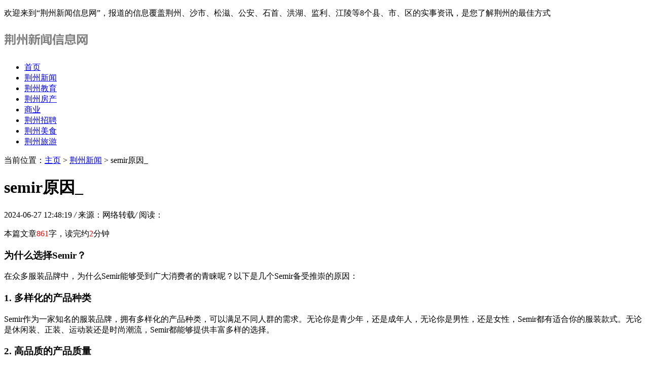

--- FILE ---
content_type: text/html
request_url: http://jinchengblades.com/jzxw/47556.html
body_size: 6784
content:
<!DOCTYPE HTML>
<html>
<head>
<meta charset="utf-8">
<meta http-equiv="X-UA-Compatible" content="IE=edge">
<meta name="viewport" content="width=device-width, initial-scale=1.0, user-scalable=0, minimum-scale=1.0, maximum-scale=1.0">
<meta http-equiv="Cache-Control" content="no-transform" /> 
<meta http-equiv="Cache-Control" content="no-siteapp" /> 
<title>semir原因_-荆州新闻</title>
<meta name="keywords" content=""/>
<meta name="description" content="为什么选择Semir？ 在众多服装品牌中，为什么Semir能够受到广大消费者的青睐呢？以下是几个Semir备受推崇的原因： 1. 多样化的产品种类 Semir作为一家知名的服装品牌，拥有多样化的产"/>
<link rel="stylesheet" type="text/css" href="/templets/default/style/default.css">
<script type="text/javascript" src="/templets/default/js/jquery1.42.min.js"></script>
</head>
<body>
<div class="welcome">
	<div class="box">
	  <p>欢迎来到“荆州新闻信息网”，报道的信息覆盖荆州、沙市、松滋、公安、石首、洪湖、监利、江陵等8个县、市、区的实事资讯，是您了解荆州的最佳方式</p>
	</div>
  </div>
  <!-- 导航栏 -->
  <div class="header">
	<div class="header-box">
	  <div class="logo">
		<a href="http://www.jinchengblades.com" title="荆州新闻"><img src="/uploads/201028/1-20102Q43K4633.jpg" alt="荆州新闻"></a>
	  </div>
	  <div class="nav" id="nav">
		<ul>
		  <li  ><a href='http://www.jinchengblades.com' title='荆州新闻'>首页</a></li>
		  <li class="hover"><a href="/jzxw/" title="荆州新闻">荆州新闻</a></li><li><a href="/jzjy/" title="荆州教育">荆州教育</a></li><li><a href="/jzfc/" title="荆州房产">荆州房产</a></li><li><a href="/xbsy/" title="商业">商业</a></li><li><a href="/jzzp/" title="荆州招聘">荆州招聘</a></li><li><a href="/jzms/" title="荆州美食">荆州美食</a></li><li><a href="/jzly/" title="荆州旅游">荆州旅游</a></li>
		</ul>
	  </div>
	  <a class="menu"></a>
	  <div class="nav_bg" id="nav_bg"></div>
	</div>
  </div>
  <script>
  // 侧边拦
  (function() {
	var scrollTop = 0;
	function openModal() {
	  scrollTop = document.scrollingElement.scrollTop;
	  document.body.classList.add('fixed');
	  document.body.style.top = -scrollTop + 'px';
	  document.getElementById('nav').classList.add('menu_left');
	  document.getElementById('nav_bg').classList.add('on');
	}
	function closeModal() {
	  document.getElementById('nav_bg').classList.remove('on');
	  document.getElementById('nav').classList.remove('menu_left');
	  document.body.classList.remove('fixed');
	  document.scrollingElement.scrollTop = scrollTop;
	}
	var btns = document.querySelectorAll('.menu');
	btns[0].onclick = openModal;
	document.querySelector('#nav_bg').onclick = closeModal;
  })();
  </script>
  


<div class="contenter">
  <div class="main">

	<!--资讯列表-->
	<div class="white-con">
	  <div class="dqwz">
		<span>当前位置：<a href='http://www.jinchengblades.com/'>主页</a> > <a href='/jzxw/'>荆州新闻</a> >  semir原因_</span>
	  </div>
	  <div class="arcticle-head">
	    <h1>semir原因_</h1>
		<div class="word-info">
		  <span>2024-06-27 12:48:19 </span><i>/</i>
		  <span>来源：网络转载</span><i>/</i>
		  <span>阅读：<script src="/plus/count.php?view=yes&aid=47556&mid=0" type='text/javascript' language="javascript"></script></span>
		</div>
	  </div>

	  <div class="article-body">
		<p>本篇文章<font color=red>861</font>字，读完约<font color=red>2</font>分钟</p>
		<h3>为什么选择Semir？</h3>
<p>在众多服装品牌中，为什么Semir能够受到广大消费者的青睐呢？以下是几个Semir备受推崇的原因：</p>
<h3>1. 多样化的产品种类</h3>
<p>Semir作为一家知名的服装品牌，拥有多样化的产品种类，可以满足不同人群的需求。无论你是青少年，还是成年人，无论你是男性，还是女性，Semir都有适合你的服装款式。无论是休闲装、正装、运动装还是时尚潮流，Semir都能够提供丰富多样的选择。</p>
<h3>2. 高品质的产品质量</h3>
<p>Semir一直以来注重产品的品质和质量，致力于为消费者提供高品质的服装。Semir严格把控每一个环节，从选择面料到设计剪裁，从生产加工到质检出厂，确保每一件产品都符合消费者的期望。这种对品质的执着使得Semir在市场上赢得了良好的口碑。</p>
<h3>3. 时尚潮流的设计风格</h3>
<p>作为一个时尚品牌，Semir时刻紧跟潮流的脚步，在设计风格上不断创新。Semir注重捕捉时尚元素，将其融入到产品设计中，使得每一款服装都能够展现独特的个性和时尚感。无论是简约大方的经典风格，还是前卫潮流的时尚风格，Semir都能够满足不同消费者的审美需求。</p>
<h3>4. 贴心的售后服务</h3>
<p>Semir不仅在产品设计和质量上下足了功夫，也非常注重售后服务。无论是购买前的咨询，还是购买后的售后问题，Semir都能够提供专业、及时的解答和处理。消费者在享受时尚美丽的同时，也能够感受到来自Semir的贴心关怀和细致服务。</p>
<h3>5. 良好的品牌口碑</h3>
<p>Semir作为一家知名品牌在市场中已经站稳了脚跟，并且拥有良好的品牌口碑。多年来，Semir始终秉承着诚信经营的原则，以高品质的产品和良好的服务赢得了广大消费者的认可和信赖。Semir不断更新自己，不断优化产品和服务，努力满足消费者的需求，因此赢得了良好的市场声誉。</p>
<p>总的来说，Semir之所以备受消费者的喜爱，是因为他们拥有多样化的产品种类，高品质的产品质量，时尚潮流的设计风格，贴心的售后服务，以及良好的品牌口碑。相信在未来的发展中，Semir将继续以过硬的品质和服务，为广大消费者打造更多时尚美丽的选择。</p>

		<p class="laiyuan">来源：<a href="http://www.jinchengblades.com">荆州新闻</a></p>
		<div class="wen">
		  <p>标题：semir原因_</p>
		  <p>地址：http://www.jinchengblades.com/jzxw/47556.html</p>
		</div>
	  </div>
	  <div class="article-copy">
	    <p>免责声明：本篇内容来自于网络，不为其真实性负责，只为传播网络信息为目的，非商业用途，如有异议请及时联系btr2031@163.com，本人将予以删除。</p>
	  </div>

	  <div class="sxp">
	    <p class="pre">上一篇：没有了 </p>
	  	<p class="next">下一篇：<a href='/jzxw/47557.html'>为什么推荐使用砼二次结构泵？</a> </p>
	  </div>


	</div>
	<!--/资讯列表-->

	<div class="white-con">
	  <div class="head-nav">
	    <h2>相关推荐</h2>
	  </div>
	  <div class="arc-about">
	    <ul>
		      <div id='tag615a8c4b160cff1b7b28eb2e2eaa597d'>
<li>
		    <div class="box">
			  <h2><a href="/jzxw/46166.html">静电烦恼说再见！防静电贴膜电脑桌打造安全办公环境_佰斯特POUSTO</a></h2>
			  <p>防静电贴膜电脑桌 是一种专为需要防止静电的场合而设计的办公家具，在深入讨论适用场合之前，我们首先需要了解静电是什么，以及为什么需要防范它。 静电简单来说是在静止状态</p>
			</div>
		  </li>
<li>
		    <div class="box">
			  <h2><a href="/jzxw/47020.html">sem扫描电子显微镜参数设置_sem扫描电子显微镜原理</a></h2>
			  <p>扭力限制器 什么是SEM扫描电子显微镜？ SEM扫描电子显微镜（Scanning Electron Microscope）是一种使用高能电子束来观察样品表面形貌和成分的先进显微镜。 SEM扫描电子显微镜的原理是什么？</p>
			</div>
		  </li>
<li>
		    <div class="box">
			  <h2><a href="/jzxw/44393.html">二次结构泵-扬程10米输送告别人工上料</a></h2>
			  <p>二次结构泵 是一款扬程 10米输送，水平30米输送不移机，解决室内人工运料难题， 告别人工上料的构造柱浇筑神器，目前已经在各大施工场所广泛应用。作为施工机械， 二次结构泵 作</p>
			</div>
		  </li>
<li>
		    <div class="box">
			  <h2><a href="/jzxw/47601.html">二次构造柱泵使用到底能不能加水呢?</a></h2>
			  <p>使用 二次构造柱泵 能够快速泵送 混凝土，并保持混凝土的性能 ， 实现连续输送无断层，施工质量方面还是相当有保障的。但有很多用户对于 二次构造柱泵 使用到底能不能加水还是比</p>
			</div>
		  </li>
<li>
		    <div class="box">
			  <h2><a href="/jzxw/47163.html">sem优化思路_sem优化技巧</a></h2>
			  <p>什么是SEM优化？ SEM（Search Engine Marketing）即搜索引擎营销，是通过在搜索引擎中投放广告来提升网站曝光度和点击率的一种营销方式。SEM优化即通过优化广告的投放策略和关键词选择，</p>
			</div>
		  </li>
<li>
		    <div class="box">
			  <h2><a href="/jzxw/47532.html">semir和森马一样吗_semir和森马的区别</a></h2>
			  <p>semir和森马一样吗？ 当提到国内的时尚品牌，semir和森马是两个备受关注的品牌。虽然它们都在服装行业颇具影响力，但它们之间还是存在一些区别的。 品牌定位不同 semir是一家以年轻</p>
			</div>
		  </li>
<li>
		    <div class="box">
			  <h2><a href="/jzxw/48250.html">rewarding是什么意思_rewarding是什么意思中文翻译成</a></h2>
			  <p>什么是rewarding？ 有时候，我们会听到别人说某件事情很rewarding，但是你是否真正理解这个词的意思呢？rewarding是一个形容词，表示某件事情或者体验给人带来了满足感、成就感或者回报</p>
			</div>
		  </li>
<li>
		    <div class="box">
			  <h2><a href="/jzxw/158.html">湖北电力:确保309个高考点用电万无一失</a></h2>
			  <p>《湖北日报》(通讯员朱克刘邦)7月3日从国家电网湖北电力获悉，目前，国家电网湖北电力已完成对供电范围内的309个高考点、521条相关配电线路、89个开关站和283个配电室的调查和现场</p>
			</div>
		  </li>
<li>
		    <div class="box">
			  <h2><a href="/jzxw/46335.html">sophomore的用法_sooner的用法</a></h2>
			  <p>什么是Sophomore？ 在美国大学教育体系中，Sophomore是指大学二年级的学生。这一术语通常用于描述那些已经完成大学一年级（Freshman）的学生，但还没有达到大三的地位。Sophomore阶段通常</p>
			</div>
		  </li>
<li>
		    <div class="box">
			  <h2><a href="/jzxw/46878.html">sem测什么性能_sem用来测什么</a></h2>
			  <p>南宁小程序开发 什么是SEM？ SEM是搜索引擎营销的缩写，是一种通过搜索引擎展示广告来推广产品或服务的营销方法。SEM的核心工具是广告投放平台，它可以帮助企业将广告展示给特定</p>
			</div>
		  </li>
    </div>

		</ul>
	  </div>

	</div>
  </div>

  <div class="side">

	
    <!--本月热文-->
	<div class="side-con">
		<div class="head-nav">
		  <h2>本月热文</h2>
		</div>
		<div class="side-click-three">
		  <ul>
			<li>
			  <a href="/jzxw/48707.html"><img src="/images/defaultpic.gif"></a>
			  <div class="desc">
				<h2><a href="/jzxw/48707.html" title="蓝电E5 PLUS新车上市，新增3款配置，9.98万元起">蓝电E5 PLUS新车上市，新增3款配置，9.98万元起</a></h2>
				<p>阅读：570</p>
			  </div>
			</li>

		  </ul>
		</div>
  
		<div class="side-click">
		  <ul>
			<li>
			  <span class="nums">2</span>
			  <h2><a href="/jzxw/48834.html" title="全方位服务全球客户：海外社媒客户服务系统的功能">全方位服务全球客户：海外社媒客户服务系统的功能</a></h2>
			</li>
<li>
			  <span class="nums">3</span>
			  <h2><a href="/jzxw/48708.html" title="蓝电E5 PLUS上市 新增3款配置，哪个配置最值得选">蓝电E5 PLUS上市 新增3款配置，哪个配置最值得选</a></h2>
			</li>
<li>
			  <span class="nums">4</span>
			  <h2><a href="/jzxw/48803.html" title="recognized是什么意思啊_recognized是什么意思啊英语">recognized是什么意思啊_recognized是什么意思啊英语</a></h2>
			</li>
<li>
			  <span class="nums">5</span>
			  <h2><a href="/jzxw/48743.html" title="recognize有了解的意思吗_recognize所有意思">recognize有了解的意思吗_recognize所有意思</a></h2>
			</li>
<li>
			  <span class="nums">6</span>
			  <h2><a href="/jzxw/48735.html" title="天猫京东平台品牌如何控价">天猫京东平台品牌如何控价</a></h2>
			</li>
<li>
			  <span class="nums">7</span>
			  <h2><a href="/jzxw/48876.html" title="网站原创文章如何才能吸引流量？">网站原创文章如何才能吸引流量？</a></h2>
			</li>
<li>
			  <span class="nums">8</span>
			  <h2><a href="/jzxw/48691.html" title="马尔代夫入境卡介绍 2024年马尔代夫旅游攻略">马尔代夫入境卡介绍 &amp; 2024年马尔代夫旅游攻略</a></h2>
			</li>
<li>
			  <span class="nums">9</span>
			  <h2><a href="/jzxw/48889.html" title="劳力士c厂和vs厂哪个好(这三个区别一定要知晓)">劳力士c厂和vs厂哪个好(这三个区别一定要知晓)</a></h2>
			</li>
<li>
			  <span class="nums">10</span>
			  <h2><a href="/jzxw/48934.html" title="美团月付怎么套出来，额度秒到最新步骤">美团月付怎么套出来，额度秒到最新步骤</a></h2>
			</li>

		  </ul>
		</div>
  
	  </div>
	  <!--本月热文-->
    <!--图文阅读-->
	<div class="side-con">
		<div class="head-nav">
		  <h2>最新发布</h2>
		</div>
	    <div class="side-more-img">
		  <ul>
			<li>
			  <a href="/jzxw/48985.html" title="rank函数负数排名_rank函数正数负数分别排名">
				<img src="/images/defaultpic.gif" alt="rank函数负数排名_rank函数正数负数分别排名">
				<p>rank函数负数排名_rank函数正数负数分别排名</p>
			  </a>
			</li>
		  </ul>
		</div>

		<div class="index-list-text">
		  <ul>
			<li><a href="/jzxw/48984.html" title=" 环球度假区创始人雷春梅：机会面前人人平等！！！！">  环球度假区创始人雷春梅：机会面前人人平等！！！！</a></li>
<li><a href="/jzxw/48983.html" title=" 文化旅游行业创始人田淑艳：机会面前人人平等！！！！">  文化旅游行业创始人田淑艳：机会面前人人平等！！！！</a></li>
<li><a href="/jzxw/48982.html" title="rank函数绝对引用_rank函数绝对引用怎么打出来">rank函数绝对引用_rank函数绝对引用怎么打出来</a></li>
<li><a href="/jzxw/48981.html" title="DEVELOP德凡荣耀担纲第七届进博会文印输出服务商">DEVELOP德凡荣耀担纲第七届进博会文印输出服务商</a></li>
<li><a href="/jzxw/48980.html" title="rank函数的使用方法及实例_rank函数的使用方法及实例加文字">rank函数的使用方法及实例_rank函数的使用方法及实例加文字</a></li>
<li><a href="/jzxw/48979.html" title="AI客服系统如何助力小红书营销获客？">AI客服系统如何助力小红书营销获客？</a></li>
<li><a href="/jzxw/48978.html" title="如何利用Telegram实现高效营销？Mixdesk助力企业全球化拓展">如何利用Telegram实现高效营销？Mixdesk助力企业全球化拓展</a></li>
<li><a href="/jzxw/48977.html" title="一件终身难忘的往事">一件终身难忘的往事</a></li>

		  </ul>
		</div>
	  </div>
	  <!--/图文阅读-->
  
  

    <!--网站简介-->
	<div class="side-con">
	  <div class="head-nav">
	    <h2>网站简介</h2>
	  </div>
	  <div class="side-desc">
		<p><a href="http://www.jinchengblades.com" title="荆州新闻" >荆州新闻</a>信息网是荆州对外发布新闻资讯的传播媒体，荆州新闻网始终坚持“做强主业、做大产业、做富报业、做成事业”的发展目标，锐意改革，开拓创新，政治主导力、社会影响力、经济扩张力不断增强，基本形成了一业为主，多业态发展，跨媒体、跨行业的现代传媒新格局。</p>
	  </div>

	</div>
	<!--网站简介-->
  </div>

</div>

<div class="footer">
	<div class="box">
	  <div class="footer-dh">
		<a href="http://www.jinchengblades.com">首页</a>
		<span>|</span><a href="/jzxw/">荆州新闻</a><span>|</span><a href="/jzjy/">荆州教育</a><span>|</span><a href="/jzfc/">荆州房产</a><span>|</span><a href="/xbsy/">商业</a><span>|</span><a href="/jzzp/">荆州招聘</a><span>|</span><a href="/jzms/">荆州美食</a><span>|</span><a href="/jzly/">荆州旅游</a>
	  </div>
	  <div class="footer-copy">
		<p>版权所有：<a href="http://www.jinchengblades.com" title="荆州新闻" >荆州新闻</a>荆州新闻信息网  未经同意不得复制或镜像  网站备案号：鄂ICP备32293367号  Copyright©2008-2020</p>
	  </div>
	</div>
  </div>
  <script language="javascript" src="http://www.jinchengblades.com/plus/ajax_sh.php"></script>


</body>
</html>